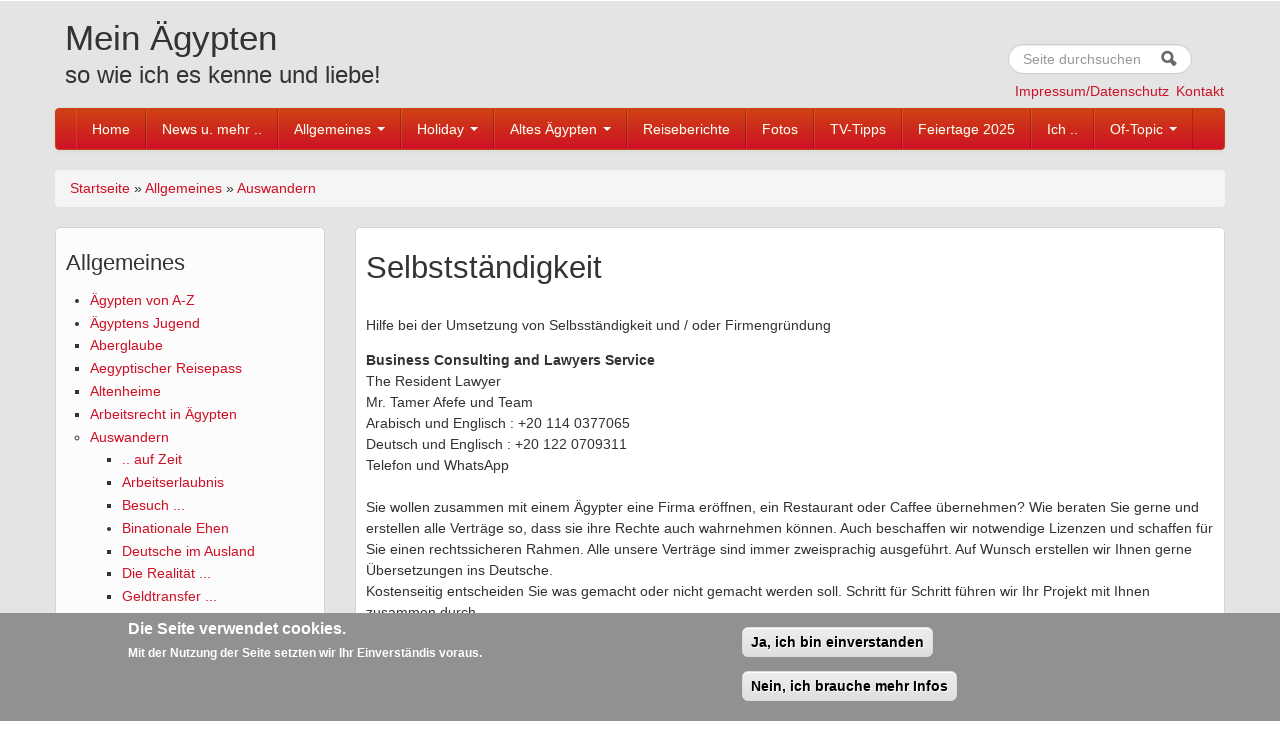

--- FILE ---
content_type: text/html; charset=utf-8
request_url: https://www.mein-aegypten.com/content/selbstst%C3%A4ndigkeit
body_size: 13116
content:
<!DOCTYPE html>
<!--[if lt IE 7]> <html class="ie6 ie" lang="de" dir="ltr"> <![endif]-->
<!--[if IE 7]>    <html class="ie7 ie" lang="de" dir="ltr"> <![endif]-->
<!--[if IE 8]>    <html class="ie8 ie" lang="de" dir="ltr"> <![endif]-->
<!--[if IE 9]>    <html class="ie9 ie" lang="de" dir="ltr"> <![endif]-->
<!--[if !IE]> --> <html lang="de" dir="ltr"> <!-- <![endif]-->
<head>
  <meta http-equiv="Content-Type" content="text/html; charset=utf-8" />
<meta name="Generator" content="Drupal 7 (http://drupal.org)" />
<link rel="canonical" href="/content/selbstst%C3%A4ndigkeit" />
<link rel="shortlink" href="/node/3170" />
<link rel="shortcut icon" href="https://www.mein-aegypten.com/sites/default/files/Mein%20%C3%84gypten.JPG" type="image/jpeg" />
  <!-- Set the viewport width to device width for mobile -->
  <meta name="viewport" content="width=device-width, initial-scale=1.0">
  <title>Selbstständigkeit | Mein Ägypten</title>
  <link type="text/css" rel="stylesheet" href="https://www.mein-aegypten.com/sites/default/files/css/css_xE-rWrJf-fncB6ztZfd2huxqgxu4WO-qwma6Xer30m4.css" media="all" />
<link type="text/css" rel="stylesheet" href="https://www.mein-aegypten.com/sites/default/files/css/css_fQttcNsjNUq1Lg8e0lQk3RXBCzUqb2K0Id7-iOUImXI.css" media="all" />
<link type="text/css" rel="stylesheet" href="https://www.mein-aegypten.com/sites/default/files/css/css_TmABw-Fd6baE_x-aYvzEVt-g9MwalcvWdVwI_nHC1ss.css" media="all" />
<style type="text/css" media="all">
<!--/*--><![CDATA[/*><!--*/
#sliding-popup.sliding-popup-bottom{background:#929191;}#sliding-popup .popup-content #popup-text h1,#sliding-popup .popup-content #popup-text h2,#sliding-popup .popup-content #popup-text h3,#sliding-popup .popup-content #popup-text p{color:#fff !important;}

/*]]>*/-->
</style>
<link type="text/css" rel="stylesheet" href="https://www.mein-aegypten.com/sites/default/files/css/css_0tim4lEGC6AOt7gKMHlO97eabjxg6ThHKtK_aWoaIvo.css" media="all" />
<link type="text/css" rel="stylesheet" href="https://www.mein-aegypten.com/sites/default/files/css/css_nTr55mbZYlMSsBXnLjRgu7jXCLkPIwg_iGLiIvrYokQ.css" media="print" />

<!--[if lte IE 8]>
<link type="text/css" rel="stylesheet" href="https://www.mein-aegypten.com/sites/default/files/css/css_Xwka8_bjulzhtCRVvp9OgI3kFWwyPMtDbP41Q8pOdiY.css" media="all" />
<![endif]-->
<link type="text/css" rel="stylesheet" href="https://www.mein-aegypten.com/sites/default/files/css/css_5X4_Iqsm046sli-L2DsqvSXSLsddCu2NxbztXyvTUEw.css" media="all" />
<link type="text/css" rel="stylesheet" href="https://www.mein-aegypten.com/sites/default/files/css_injector/css_injector_4.css?puc06i" media="all" />
<link type="text/css" rel="stylesheet" href="https://www.mein-aegypten.com/sites/default/files/css/css_gP1dV6xpN2jSm961m9sfu7zDhocOCo3ljc95UZGkW6g.css" media="all" />
  <script type="text/javascript" src="http://code.jquery.com/jquery-1.7.1.min.js"></script>
<script type="text/javascript">
<!--//--><![CDATA[//><!--
window.jQuery || document.write("<script src='/sites/all/modules/jquery_update/replace/jquery/1.7/jquery.min.js'>\x3C/script>")
//--><!]]>
</script>
<script type="text/javascript" src="https://www.mein-aegypten.com/sites/default/files/js/js_-aeVtk8ENzHaV-2XYgHj5aLqUpfoZdtj2rGbnwlQ_Cc.js"></script>
<script type="text/javascript" src="https://www.mein-aegypten.com/sites/default/files/js/js_H7q2xORKmR9AN8Qx5spKEIBp7R_wG2apAswJoCUZY7I.js"></script>
<script type="text/javascript">
<!--//--><![CDATA[//><!--
document.createElement( "picture" );
//--><!]]>
</script>
<script type="text/javascript" src="https://www.mein-aegypten.com/sites/default/files/js/js_GUcMPauGo_-vQ9hNDBx22kL-3OrQm_uisBpSFIPI_z0.js"></script>
<script type="text/javascript" src="https://www.mein-aegypten.com/sites/default/files/js/js__Jt6VT6fqRVOWGse-nfl5fRKKAY7xWFHN2DkSwWGBdc.js"></script>
<script type="text/javascript" src="https://www.mein-aegypten.com/sites/all/modules/lightbox2/js/lightbox.js?1769698674"></script>
<script type="text/javascript" src="https://www.mein-aegypten.com/sites/default/files/js/js_GMR80HIS2ZMFV7BUzKS_SPgHIWVFysAC_z3KmkFCOs4.js"></script>
<script type="text/javascript" src="https://www.mein-aegypten.com/sites/default/files/js/js_GZ7kuSy974uiJPScb40mDYbHesBUMH9qSlSmAalZfpw.js"></script>
<script type="text/javascript">
<!--//--><![CDATA[//><!--
jQuery.extend(Drupal.settings, {"basePath":"\/","pathPrefix":"","ajaxPageState":{"theme":"open_framework","theme_token":"BFo4gfmGAtXtb4CZpx5DeU-QMZBG6jaNwNJDhAXGHrk","js":{"sites\/all\/modules\/picture\/picturefill2\/picturefill.min.js":1,"sites\/all\/modules\/picture\/picture.min.js":1,"0":1,"sites\/all\/modules\/eu_cookie_compliance\/js\/eu_cookie_compliance.js":1,"http:\/\/code.jquery.com\/jquery-1.7.1.min.js":1,"1":1,"misc\/jquery.once.js":1,"misc\/drupal.js":1,"sites\/all\/modules\/jquery_update\/replace\/ui\/external\/jquery.cookie.js":1,"2":1,"sites\/all\/modules\/comment_notify\/comment_notify.js":1,"sites\/all\/modules\/extlink\/extlink.js":1,"sites\/all\/modules\/gardens_features\/js\/gardens_features.colorbox.js":1,"public:\/\/languages\/de_eo2LVhZvruZGK8WLmb0RzrxT9C5eQZ0o9LbLDyxMdR0.js":1,"sites\/all\/libraries\/colorbox\/jquery.colorbox-min.js":1,"sites\/all\/modules\/colorbox\/js\/colorbox.js":1,"sites\/all\/modules\/colorbox\/styles\/default\/colorbox_style.js":1,"sites\/all\/modules\/colorbox\/js\/colorbox_load.js":1,"sites\/all\/modules\/jcaption\/jcaption.js":1,"sites\/all\/modules\/lightbox2\/js\/lightbox.js":1,"sites\/all\/libraries\/superfish\/jquery.hoverIntent.minified.js":1,"sites\/all\/libraries\/superfish\/sfsmallscreen.js":1,"sites\/all\/libraries\/superfish\/supposition.js":1,"sites\/all\/libraries\/superfish\/superfish.js":1,"sites\/all\/libraries\/superfish\/supersubs.js":1,"sites\/all\/modules\/superfish\/superfish.js":1,"sites\/all\/modules\/gardens_features\/js\/gardens_features.js":1,"sites\/all\/themes\/open_framework-7.x-2.1\/packages\/bootstrap-2.3.1\/js\/bootstrap.min.js":1,"sites\/all\/themes\/open_framework-7.x-2.1\/js\/open_framework.js":1,"sites\/all\/themes\/open_framework-7.x-2.1\/js\/jquery.placeholder.min.js":1,"sites\/all\/themes\/open_framework-7.x-2.1\/js\/override.js":1},"css":{"modules\/system\/system.base.css":1,"modules\/system\/system.menus.css":1,"modules\/system\/system.messages.css":1,"modules\/system\/system.theme.css":1,"sites\/all\/modules\/comment_notify\/comment_notify.css":1,"modules\/comment\/comment.css":1,"sites\/all\/modules\/date\/date_api\/date.css":1,"sites\/all\/modules\/date\/date_popup\/themes\/datepicker.1.7.css":1,"modules\/field\/theme\/field.css":1,"modules\/node\/node.css":1,"sites\/all\/modules\/picture\/picture_wysiwyg.css":1,"modules\/search\/search.css":1,"modules\/user\/user.css":1,"sites\/all\/modules\/extlink\/extlink.css":1,"sites\/all\/modules\/views\/css\/views.css":1,"sites\/all\/modules\/colorbox\/styles\/default\/colorbox_style.css":1,"sites\/all\/modules\/ctools\/css\/ctools.css":1,"sites\/all\/modules\/lightbox2\/css\/lightbox_alt.css":1,"sites\/all\/modules\/oembed\/oembed.base.css":1,"sites\/all\/modules\/oembed\/oembed.theme.css":1,"sites\/all\/modules\/tagclouds\/tagclouds.css":1,"sites\/all\/modules\/taxonomy_access\/taxonomy_access.css":1,"sites\/all\/modules\/gardens_features\/gardens_features.css":1,"sites\/all\/modules\/gardens_features\/gardens_features.jquery.ui.theme.css":1,"sites\/all\/modules\/eu_cookie_compliance\/css\/eu_cookie_compliance.css":1,"sites\/all\/libraries\/superfish\/css\/superfish.css":1,"0":1,"sites\/all\/themes\/open_framework-7.x-2.1\/packages\/bootstrap-2.3.1\/css\/bootstrap.min.css":1,"sites\/all\/themes\/open_framework-7.x-2.1\/packages\/bootstrap-2.3.1\/css\/bootstrap-responsive.min.css":1,"sites\/all\/themes\/open_framework-7.x-2.1\/packages\/font-awesome-3.2.1\/css\/font-awesome.min.css":1,"sites\/all\/themes\/open_framework-7.x-2.1\/css\/open_framework.css":1,"sites\/all\/themes\/open_framework-7.x-2.1\/css\/open_framework_print.css":1,"sites\/all\/modules\/gardens_features\/css\/ie\/gardens_features.lte-ie-8.css":1,"public:\/\/css_injector\/css_injector_1.css":1,"public:\/\/css_injector\/css_injector_2.css":1,"public:\/\/css_injector\/css_injector_3.css":1,"public:\/\/css_injector\/css_injector_4.css":1,"public:\/\/css_injector\/css_injector_5.css":1,"public:\/\/css_injector\/css_injector_15.css":1,"public:\/\/css_injector\/css_injector_16.css":1,"public:\/\/css_injector\/css_injector_18.css":1,"public:\/\/css_injector\/css_injector_20.css":1,"public:\/\/css_injector\/css_injector_21.css":1,"public:\/\/css_injector\/css_injector_22.css":1,"public:\/\/css_injector\/css_injector_23.css":1,"public:\/\/css_injector\/css_injector_24.css":1,"public:\/\/css_injector\/css_injector_25.css":1}},"colorbox":{"opacity":"0.85","current":"{current} von {total}","previous":"\u00ab Zur\u00fcck","next":"Weiter \u00bb","close":"Schlie\u00dfen","maxWidth":"98%","maxHeight":"98%","fixed":true,"mobiledetect":true,"mobiledevicewidth":"480px"},"jcaption":{"jcaption_selectors":[".content .content img","galleria-images"],"jcaption_alt_title":"title","jcaption_requireText":1,"jcaption_copyStyle":1,"jcaption_removeStyle":1,"jcaption_removeClass":1,"jcaption_removeAlign":1,"jcaption_copyAlignmentToClass":0,"jcaption_copyFloatToClass":1,"jcaption_copyClassToClass":1,"jcaption_autoWidth":1,"jcaption_keepLink":0,"jcaption_styleMarkup":"","jcaption_animate":0,"jcaption_showDuration":"200","jcaption_hideDuration":"200"},"lightbox2":{"rtl":"0","file_path":"\/(\\w\\w\/)public:\/","default_image":"\/sites\/all\/modules\/lightbox2\/images\/brokenimage.jpg","border_size":10,"font_color":"000","box_color":"fff","top_position":"","overlay_opacity":"0.8","overlay_color":"000","disable_close_click":1,"resize_sequence":0,"resize_speed":400,"fade_in_speed":400,"slide_down_speed":600,"use_alt_layout":1,"disable_resize":0,"disable_zoom":0,"force_show_nav":0,"show_caption":1,"loop_items":1,"node_link_text":"View Image Details","node_link_target":0,"image_count":"Image !current of !total","video_count":"Video !current of !total","page_count":"Page !current of !total","lite_press_x_close":"\u003Ca href=\u0022#\u0022 onclick=\u0022hideLightbox(); return FALSE;\u0022\u003E\u003Ckbd\u003Ex\u003C\/kbd\u003E\u003C\/a\u003E zum Schlie\u00dfen dr\u00fccken","download_link_text":"","enable_login":false,"enable_contact":false,"keys_close":"c x 27","keys_previous":"p 37","keys_next":"n 39","keys_zoom":"z","keys_play_pause":"32","display_image_size":"original","image_node_sizes":"()","trigger_lightbox_classes":"","trigger_lightbox_group_classes":"","trigger_slideshow_classes":"","trigger_lightframe_classes":"","trigger_lightframe_group_classes":"","custom_class_handler":0,"custom_trigger_classes":"","disable_for_gallery_lists":true,"disable_for_acidfree_gallery_lists":true,"enable_acidfree_videos":true,"slideshow_interval":5000,"slideshow_automatic_start":true,"slideshow_automatic_exit":true,"show_play_pause":true,"pause_on_next_click":false,"pause_on_previous_click":true,"loop_slides":false,"iframe_width":600,"iframe_height":400,"iframe_border":1,"enable_video":0},"gardensFeatures":{"userIsAnonymous":true,"dialogUserEnabled":false},"gardens_hoverintent":{"enabled":0,"sensitivity":"2","interval":"200","timeout":"500"},"eu_cookie_compliance":{"popup_enabled":1,"popup_agreed_enabled":0,"popup_hide_agreed":0,"popup_clicking_confirmation":1,"popup_scrolling_confirmation":0,"popup_html_info":"\u003Cdiv\u003E\n  \u003Cdiv class =\u0022popup-content info\u0022\u003E\n    \u003Cdiv id=\u0022popup-text\u0022\u003E\n       \u003Ch2\u003EDie Seite verwendet cookies.\u003C\/h2\u003E\n\u003Cp\u003EMit der Nutzung der Seite setzten wir Ihr Einverst\u00e4ndis voraus.\u003C\/p\u003E\n     \u003C\/div\u003E\n    \u003Cdiv id=\u0022popup-buttons\u0022\u003E\n      \u003Cbutton type=\u0022button\u0022 class=\u0022agree-button\u0022\u003EJa, ich bin einverstanden\u003C\/button\u003E\n              \u003Cbutton type=\u0022button\u0022 class=\u0022find-more-button\u0022\u003ENein, ich brauche mehr Infos\u003C\/button\u003E\n          \u003C\/div\u003E\n  \u003C\/div\u003E\n\u003C\/div\u003E","use_mobile_message":false,"mobile_popup_html_info":"\u003Cdiv\u003E\n  \u003Cdiv class =\u0022popup-content info\u0022\u003E\n    \u003Cdiv id=\u0022popup-text\u0022\u003E\n            \u003C\/div\u003E\n    \u003Cdiv id=\u0022popup-buttons\u0022\u003E\n      \u003Cbutton type=\u0022button\u0022 class=\u0022agree-button\u0022\u003EJa, ich bin einverstanden\u003C\/button\u003E\n              \u003Cbutton type=\u0022button\u0022 class=\u0022find-more-button\u0022\u003ENein, ich brauche mehr Infos\u003C\/button\u003E\n          \u003C\/div\u003E\n  \u003C\/div\u003E\n\u003C\/div\u003E\n","mobile_breakpoint":"768","popup_html_agreed":"\u003Cdiv\u003E\n  \u003Cdiv class =\u0022popup-content agreed\u0022\u003E\n    \u003Cdiv id=\u0022popup-text\u0022\u003E\n       \u003Ch2\u003EThank you for accepting cookies\u003C\/h2\u003E\n\u003Cp\u003EYou can now hide this message or find out more about cookies.\u003C\/p\u003E\n     \u003C\/div\u003E\n    \u003Cdiv id=\u0022popup-buttons\u0022\u003E\n      \u003Cbutton type=\u0022button\u0022 class=\u0022hide-popup-button\u0022\u003EAusblenden\u003C\/button\u003E\n              \u003Cbutton type=\u0022button\u0022 class=\u0022find-more-button\u0022 \u003EWeitere Informationen\u003C\/button\u003E\n          \u003C\/div\u003E\n  \u003C\/div\u003E\n\u003C\/div\u003E","popup_use_bare_css":false,"popup_height":"auto","popup_width":"100%","popup_delay":1000,"popup_link":"\/content\/impressumdatenschutz","popup_link_new_window":1,"popup_position":null,"popup_language":"de","better_support_for_screen_readers":0,"reload_page":0,"domain":"","popup_eu_only_js":0,"cookie_lifetime":"100","disagree_do_not_show_popup":0},"extlink":{"extTarget":0,"extClass":"ext","extLabel":"(link is external)","extImgClass":0,"extSubdomains":1,"extExclude":"","extInclude":"","extCssExclude":"","extCssExplicit":"","extAlert":0,"extAlertText":"This link will take you to an external web site. We are not responsible for their content.","mailtoClass":"mailto","mailtoLabel":"(link sends e-mail)"},"superfish":{"4":{"id":"4","sf":{"animation":{"opacity":"show","height":"show"},"speed":"\u0027fast\u0027","autoArrows":true,"dropShadows":true,"disableHI":false},"plugins":{"smallscreen":{"mode":"window_width","addSelected":false,"menuClasses":false,"hyperlinkClasses":false,"title":"User menu"},"supposition":true,"bgiframe":false,"supersubs":{"minWidth":"12","maxWidth":"27","extraWidth":1}}}}});
//--><!]]>
</script>
  <!--[if IE 7]>
  <link rel="stylesheet" href="/sites/all/themes/open_framework-7.x-2.1/packages/font-awesome-3.2.1/css/font-awesome-ie7.min.css">
  <![endif]-->
  <!-- IE Fix for HTML5 Tags -->
  <!--[if lt IE 9]>
    <script src="/sites/all/themes/open_framework-7.x-2.1/js/html5shiv.js"></script>
  <![endif]-->
</head>

<body class="html not-front not-logged-in one-sidebar sidebar-first page-node page-node- page-node-3170 node-type-page photobg  bodybg  content-first   show-breadcrumb  borders roundedcorners"  style="background: url('https://www.mein-aegypten.com/sites/default/files/grau.JPG') repeat top left;" >
    <a href="#main" class="element-invisible element-focusable">Skip to content</a>
<a href="#main-nav" class="element-invisible element-focusable" data-target=".nav-collapse" data-toggle="collapse">Skip to navigation</a>
<!-- /#skipnav -->
<!-- /#admin-shortcuts -->
<div id="header" class="clearfix header" role="banner">
  <div class="container">
    <div class="row">
      <div class="header-section span8">
                <!-- /#logo -->
                <div id="name-and-slogan">
                    <div id="site-name" class="site-name"><a href="/" title="Startseite" rel="home">Mein Ägypten</a></div>
                              <div id="site-slogan" class="site-slogan">so wie ich es kenne und liebe!</div>
                  </div>
                        <!-- /#name-and-slogan -->
                <!-- /#header-content -->
      </div>
            <!-- /#site-login -->
    </div>
  </div>
</div>
<!-- /#header -->
<div id="main-menu" class="clearfix site-main-menu">
  <div class="container">
    <div class="navbar">
            <div class="navbar-inner">
                        <div id="nav-search" class="nav-search"> <div class="region region-search-box clearfix">
  <div id="block-search-form" class="clearfix block block-search">       <div class="content"> <form action="/content/selbstst%C3%A4ndigkeit" method="post" id="search-block-form" accept-charset="UTF-8"><div><div class="container-inline">
      <h2 class="element-invisible">Suchformular</h2>
    <div class="form-item form-type-textfield form-item-search-block-form">
  <label class="element-invisible" for="edit-search-block-form--2">Suche </label>
 <input title="Geben Sie die Begriffe ein, nach denen Sie suchen." class="input-medium search-query form-text" placeholder="Seite durchsuchen" type="text" id="edit-search-block-form--2" name="search_block_form" value="" size="15" maxlength="128" />
</div>
<div class="form-actions form-wrapper" id="edit-actions"><input class="btn-search form-submit" alt="Suche" type="image" id="edit-submit" name="submit" src="https://www.mein-aegypten.com/sites/all/themes/open_framework-7.x-2.1/images/searchbutton.png" /></div><input type="hidden" name="form_build_id" value="form-MpVZhcYDXHnQo_tUWm30hNU33BYpRNvYJZ-mJ5grxt4" />
<input type="hidden" name="form_id" value="search_block_form" />
</div>
</div></form> </div>
</div><div id="block-superfish-4" class="clearfix block block-superfish block-none">       <div class="content"> <ul id="superfish-4" class="menu sf-menu sf-user-menu sf-horizontal sf-style-none sf-total-items-2 sf-parent-items-0 sf-single-items-2"><li id="menu-2683-4" class="first odd sf-item-1 sf-depth-1 sf-no-children"><a href="/content/impressumdatenschutz" title="" class="sf-depth-1">Impressum/Datenschutz</a></li><li id="menu-2684-4" class="last even sf-item-2 sf-depth-1 sf-no-children"><a href="/contact" title="" class="sf-depth-1">Kontakt</a></li></ul> </div>
</div></div>
 <!-- /.region -->
 </div>
                        <button class="btn btn-navbar collapsed" data-toggle="collapse" data-target=".nav-collapse"> <span class="icon-bar"></span> <span class="icon-bar"></span> <span class="icon-bar"></span> </button>
                <div class="nav-collapse collapse">
          <nav id="main-nav" role="navigation">
                        <ul class="menu nav"><li class="first leaf level-1 menu-link-218"><a href="/" title="Herzlich willkommen auf meiner kleinen Ägypten Homepage - und viel Spaß beim Lesen. ">Home</a></li>
<li class="collapsed level-1 menu-link-723"><a href="/news" title="Neues auf dieser Seite und Nachrichten aus dem Land der ewigen Sonne">News u. mehr ..</a></li>
<li class="expanded active-trail level-1 menu-link-746 dropdown"><a href="/node/47" title="zu Land und Leuten" class="active-trail dropdown-toggle" data-toggle="dropdown" data-target="#">Allgemeines <span class="caret"></span></a><ul class="dropdown-menu"><li class="first collapsed level-2 menu-link-855"><a href="/content/allgemeine-infos-zu-land-und-leuten">Ägypten von A-Z</a></li>
<li class="collapsed level-2 menu-link-857"><a href="/content/generation-wartezustand">Ägyptens Jugend</a></li>
<li class="leaf level-2 menu-link-1717"><a href="/content/aberglaube">Aberglaube</a></li>
<li class="leaf level-2 menu-link-3136"><a href="/content/%C3%A4gyptischer-reisepass" title="Ägyptischer Reisepass">Aegyptischer Reisepass</a></li>
<li class="leaf level-2 menu-link-2817"><a href="/content/altenheime" title="in Ägypten">Altenheime</a></li>
<li class="leaf level-2 menu-link-3224"><a href="/content/arbeitsrecht-%C3%A4gypten">Arbeitsrecht in Ägypten</a></li>
<li class="expanded active-trail level-2 menu-link-760 dropdown-submenu"><a href="/node/61" class="active-trail active-trail dropdown-toggle" data-toggle="dropdown" data-target="#">Auswandern</a><ul class="dropdown-menu"><li class="first leaf level-3 menu-link-3100"><a href="/content/auswandern-auf-zeit" title="Auswandern">.. auf Zeit</a></li>
<li class="leaf level-3 menu-link-2289"><a href="/content/arbeitserlaubnis" title="work permits for Egyt">Arbeitserlaubnis</a></li>
<li class="leaf level-3 menu-link-779"><a href="/node/80" title="aus Ägypten">Besuch ...</a></li>
<li class="collapsed level-3 menu-link-769"><a href="/node/70" title="oder Freundschaften">Binationale Ehen</a></li>
<li class="leaf level-3 menu-link-2619"><a href="/content/deutsche-im-ausland">Deutsche im Ausland</a></li>
<li class="leaf level-3 menu-link-2618"><a href="/content/die-realit%C3%A4t-auswandern-ein-land-wo-andere-urlaub-machen" title="Auswandern in ein Land wo andere Urlaub machen">Die Realität ...</a></li>
<li class="leaf level-3 menu-link-2959"><a href="/content/geldtransfer-nach-%C3%A4gypten" title="nach Ägypten">Geldtransfer ...</a></li>
<li class="leaf level-3 menu-link-1892"><a href="/content/bek%C3%A4mpfung-von-gewalt-gegen-frauen-am-roten-meer">Gewalt gegen Frauen</a></li>
<li class="leaf level-3 menu-link-3020"><a href="/content/honorarkonsulate-am-roten-meer" title="am Roten Meer">Honorarkonsulate ...</a></li>
<li class="leaf level-3 menu-link-2358"><a href="/content/leitfaden-zur-ankunft-einer-neuen-kultur" title="Ankunft in einer neuen Kultur">Integration ...</a></li>
<li class="leaf level-3 menu-link-858"><a href="/content/kindergeldbezug-bei-auswanderung">Kindergeldbezug</a></li>
<li class="leaf level-3 menu-link-2033"><a href="/content/kinderg%C3%A4rten-hurghada" title="in Hurghada">Kindergärten</a></li>
<li class="leaf level-3 menu-link-2462"><a href="/content/deutschsprachige-kinderg%C3%A4rten-kairo-und-alexandria">Kindergärten in Kairo</a></li>
<li class="leaf level-3 menu-link-3009"><a href="/content/lebensbescheinigungen" title="für Residenten">Lebensbescheinigungen</a></li>
<li class="leaf level-3 menu-link-3145"><a href="/content/lebenshaltungskosten" title="mit wieviel muss man ungefähr rechnen">Lebenshaltungskosten</a></li>
<li class="leaf level-3 menu-link-2954"><a href="/content/mit-dem-eigenen-pkw-nach-%C3%A4gypten-auswandern" title="nach Ägypten auswandern">Mit dem eigenen PKW</a></li>
<li class="leaf level-3 menu-link-3017"><a href="/content/das-alte-mogamma-geb%C3%A4ude" title="Passamt - das alte Mogamma-Gebäude">Mogamma</a></li>
<li class="leaf level-3 menu-link-770"><a href="/node/71">Rente im Ausland</a></li>
<li class="leaf level-3 menu-link-3124"><a href="/content/residentvisa">Residentvisa</a></li>
<li class="leaf level-3 menu-link-2999"><a href="/content/sateliten-tv" title="Deutsche Sender in Ägypten">Sateliten TV</a></li>
<li class="leaf active-trail level-3 menu-link-3154"><a href="/content/selbstst%C3%A4ndigkeit" class="active-trail active-trail active">Selbstständigkeit</a></li>
<li class="leaf level-3 menu-link-2711"><a href="/content/staatsangeh%C3%B6rigkeit" title="wechseln">Staatsangehörigkeit</a></li>
<li class="last leaf level-3 menu-link-3215"><a href="/content/%C3%BCbersetzungen" title="anerkannte Übersetzerin">Übersetzer/in</a></li>
</ul></li>
<li class="collapsed level-2 menu-link-1726"><a href="/content/ber%C3%BChmte-%C3%A4gypter-%C3%BCber-die-landesgrenzen-hinaus" title="Ägypter/innen">Berühmte ...</a></li>
<li class="collapsed level-2 menu-link-868"><a href="/content/schulsystem-%C3%A4gypten">Bildungssystem</a></li>
<li class="leaf level-2 menu-link-1513"><a href="/content/demografie">Demografie</a></li>
<li class="collapsed level-2 menu-link-1246"><a href="/content/der-nil-die-lebensader-%C3%A4gyptens" title="die Lebensader Ägyptens">Der Nil</a></li>
<li class="leaf level-2 menu-link-2528"><a href="/content/deutsche-einrichtungen-kairo" title="Einrichtungen in Kairo">Deutsche ....</a></li>
<li class="collapsed level-2 menu-link-2710"><a href="/content/eisenbahn" title="Ägyptische Staatsbahn">Eisenbahn</a></li>
<li class="leaf level-2 menu-link-3223"><a href="/content/erbrecht-%C3%A4gypten">Erbrecht in Ägypten</a></li>
<li class="collapsed level-2 menu-link-2893"><a href="/content/familienpolitik-und-familienrecht-%C3%A4gypten" title="und Familienrecht in Ägypten">Familienpolitik ...</a></li>
<li class="collapsed level-2 menu-link-982"><a href="/content/feiertage-%C3%A4gypten">Feiertage</a></li>
<li class="collapsed level-2 menu-link-774"><a href="/node/75" title="in der arabischen Welt">Frauen</a></li>
<li class="collapsed level-2 menu-link-1742"><a href="/content/gesetze-wie-ist-die-rechliche-lage" title="Recht- und Unrecht - Rechtsanwälte">Gesetzte</a></li>
<li class="collapsed level-2 menu-link-767"><a href="/node/68">Gesundheitssystem</a></li>
<li class="leaf level-2 menu-link-781"><a href="/node/82" title="in Ägypten">Gewerkschaften</a></li>
<li class="collapsed level-2 menu-link-965"><a href="/content/kinderhilfsprojekt-die-kleine-pyramide-luxor" title="von Mensch zu Mensch">Hilfsprojekte</a></li>
<li class="leaf level-2 menu-link-1038"><a href="/content/homophobie-tabuthema-homosexualit%C3%A4t">Homosexualität</a></li>
<li class="leaf level-2 menu-link-1715"><a href="/content/job-und-praktikumsm%C3%B6glichkeiten">Job / Praktikum</a></li>
<li class="leaf level-2 menu-link-2398"><a href="/content/kontaktadessen">Kontaktadessen</a></li>
<li class="leaf level-2 menu-link-2766"><a href="/content/liebesleben-auf-%C3%A4gyptisch" title="auf Ägyptisch">Liebesleben ...</a></li>
<li class="collapsed level-2 menu-link-782"><a href="/node/83">Mindestlöhne</a></li>
<li class="leaf level-2 menu-link-959"><a href="/content/ober-und-unter%C3%A4gypten">Ober- u. Unterägypten</a></li>
<li class="collapsed level-2 menu-link-772"><a href="/node/73">Politik</a></li>
<li class="leaf level-2 menu-link-1756"><a href="/content/presseentwicklung-und-die-geschichte-der-al-ahram">Presse/Entwicklung</a></li>
<li class="leaf level-2 menu-link-2787"><a href="/content/%C3%A4gypter-und-die-p%C3%BCnktlichkeit">Pünktlichkeit</a></li>
<li class="collapsed level-2 menu-link-754"><a href="/node/55">Religionen</a></li>
<li class="leaf level-2 menu-link-1542"><a href="/content/das-lied-der-revolution">Sout el Horreya</a></li>
<li class="leaf level-2 menu-link-2357"><a href="/content/toshka-oder-auch-new-valley-projekt">Toshka Projekt</a></li>
<li class="leaf level-2 menu-link-2553"><a href="/content/verbraucherschutzbeh%C3%B6rde-%C3%A4gypten" title="Behörde in Ägypten">Verbraucherschutz</a></li>
<li class="leaf level-2 menu-link-2450"><a href="/content/visafreie-l%C3%A4nder-f%C3%BCr-%C3%A4gypter" title="für Ägypter">Visafreie Länder</a></li>
<li class="collapsed level-2 menu-link-2801"><a href="/content/wirtschaft" title="und Wachstum">Wirtschaft</a></li>
<li class="last leaf level-2 menu-link-1526"><a href="/content/zabaleen-zabbalin-die-m%C3%BCllsammler-von-kairo">Zabaleen</a></li>
</ul></li>
<li class="expanded level-1 menu-link-827 dropdown"><a href="/content/urlaub-machen-im-land-der-1001-m%C3%B6glichkeiten" title="Urlaubstipps, Hinweise, Ratschläge usw." class="dropdown-toggle" data-toggle="dropdown" data-target="#">Holiday <span class="caret"></span></a><ul class="dropdown-menu"><li class="first collapsed level-2 menu-link-1048"><a href="/content/reisehinweise" title="Aktuelle Sicherheitshinweise">Auswärtiges Amt</a></li>
<li class="leaf level-2 menu-link-783"><a href="/node/84" title="Was darf man - was sollte man lieber lassen">Ägyptenknigge</a></li>
<li class="collapsed level-2 menu-link-812"><a href="/content/alleinreisende-frauen" title="mafisch mushkella = kein Problem">Alleinreisende Frauen</a></li>
<li class="collapsed level-2 menu-link-843"><a href="/content/ein-zu-hause-auf-zeit" title="Ohne Reiseveranstalter - Individuell Urlaub machen">Apartments / Ferienwohnungen</a></li>
<li class="collapsed level-2 menu-link-842"><a href="/content/individuelle-ausflugsanbieter-vor-ort">Ausflugsanbieter</a></li>
<li class="collapsed level-2 menu-link-1691"><a href="/content/ausflugstipps-f%C3%BCr-ganz-%C3%A4gypten" title="für ganz Ägypten">Ausflugstipp`s</a></li>
<li class="collapsed level-2 menu-link-756"><a href="/node/57" title="in Ägypten">Autofahren</a></li>
<li class="collapsed level-2 menu-link-1251"><a href="/content/die-urlaubsliebe-%C3%A4gypten-mal-von-der-unsch%C3%B6nen-seite-betrachtet" title="Das Geschäft mit der Liebe">Bezness</a></li>
<li class="leaf level-2 menu-link-2830"><a href="/content/neues-unter-buch-tipps-urlaubslek%C3%BCre-lesen-schm%C3%B6ckern-informieren" title="Romane, Kinderbücher, Reiseführer und mehr">Buch-Tipp`s</a></li>
<li class="collapsed level-2 menu-link-856"><a href="/content/deutsche-botschaft-%C3%A4gypten">Deutsche Botschaft</a></li>
<li class="leaf level-2 menu-link-2560"><a href="/content/direktflug-oder-nonstop" title="wo ist der Unterschied">Direktflug oder NonStop</a></li>
<li class="leaf level-2 menu-link-2842"><a href="/content/ein-deutsches-konsulat-f%C3%BCr-hurghada" title="Konsulat für Hurghada?">Ein Deutsches ..</a></li>
<li class="collapsed level-2 menu-link-861"><a href="/content/einreise-%C3%A4gypten-visum-ja-oder-nein" title="für Deutsche Touristen">Einreise / Visum</a></li>
<li class="collapsed level-2 menu-link-3064"><a href="/content/eintrittspreise-f%C3%BCr-museen-tempel-und-vieles-andere" title="für Museen, Tempel und vieles andere">Eintrittspreise ...</a></li>
<li class="collapsed level-2 menu-link-766"><a href="/node/67">Entfernungstabelle</a></li>
<li class="collapsed level-2 menu-link-3074"><a href="/content/flugh%C3%A4fen-0" title="in Ägypten">Flughäfen</a></li>
<li class="leaf level-2 menu-link-2370"><a href="/content/entwicklung-meiner-flugpreise-nach-%C3%A4gypten" title="eine kleine Statistik">Flugpreise</a></li>
<li class="collapsed level-2 menu-link-750"><a href="/node/51">Geld / Währung</a></li>
<li class="collapsed level-2 menu-link-768"><a href="/node/69" title="Krankenhäuser, Ärzte, Medikamentenpreise">Gesundheit</a></li>
<li class="leaf level-2 menu-link-2700"><a href="/content/gr%C3%A4ber-im-tal-der-k%C3%B6nige">Gräber im Tal der Könige</a></li>
<li class="collapsed level-2 menu-link-2325"><a href="/content/gut-zu-wissen">Gut zu Wissen</a></li>
<li class="leaf level-2 menu-link-3210"><a href="/content/historische-pal%C3%A4ste-%C3%A4gypten">Historische Paläste</a></li>
<li class="leaf level-2 menu-link-1896"><a href="/content/hotelhistorie" title="am Roten Meer - Neueröffnungen und mehr">Hotelhistorie</a></li>
<li class="collapsed level-2 menu-link-1117"><a href="/content/besondere-hotels-und-nette-hostels">Hotels und Hostels</a></li>
<li class="expanded level-2 menu-link-645 dropdown-submenu"><a href="/node/5" title="andere Reiseziele und Regionen. Wo gibt es - was zu sehen ....." class="dropdown-toggle" data-toggle="dropdown" data-target="#">Hurghada und ....</a><ul class="dropdown-menu"><li class="first leaf level-3 menu-link-2353"><a href="/content/ain-sukhna">Ain el Sukhna</a></li>
<li class="collapsed level-3 menu-link-728"><a href="/node/28">Alexandria</a></li>
<li class="collapsed level-3 menu-link-957"><a href="/content/assuan-das-tor-zu-nubien">Assuan</a></li>
<li class="leaf level-3 menu-link-1424"><a href="/content/berenice-berenike">Berenice - Berenike</a></li>
<li class="collapsed level-3 menu-link-923"><a href="/content/edfu-horus-tempel" title="Südliches Oberägypten">Edfu</a></li>
<li class="collapsed level-3 menu-link-722"><a href="/node/23">El Gouna</a></li>
<li class="collapsed level-3 menu-link-2386"><a href="/content/el-miny%C4%81">El Minyā</a></li>
<li class="leaf level-3 menu-link-3159"><a href="/content/el-quseir-eine-perle-am-roten-meer" title="ein Perle am Roten Meer">El Quseir - ...</a></li>
<li class="leaf level-3 menu-link-2812"><a href="/content/esna">Esna</a></li>
<li class="collapsed level-3 menu-link-953"><a href="/content/die-geschichte-von-hurghada" title="die Geschichte Stadt">Hurghada</a></li>
<li class="leaf level-3 menu-link-1772"><a href="/content/ismailija">Ismailija</a></li>
<li class="collapsed level-3 menu-link-954"><a href="/content/kairo">Kairo</a></li>
<li class="collapsed level-3 menu-link-955"><a href="/content/luxor" title="in Oberägypten">Luxor</a></li>
<li class="leaf level-3 menu-link-1773"><a href="/content/makadi-bay">Makadi Bay</a></li>
<li class="leaf level-3 menu-link-1774"><a href="/content/mansoura">Mansoura</a></li>
<li class="collapsed level-3 menu-link-956"><a href="/content/marsa-alam">Marsa Alam</a></li>
<li class="collapsed level-3 menu-link-3059"><a href="/content/marsa-matruh-am-mittelmeer" title="am Mittelmeer">Marsa Matruh</a></li>
<li class="leaf level-3 menu-link-732"><a href="/node/31">Port Ghalib</a></li>
<li class="leaf level-3 menu-link-3003"><a href="/content/ras-el-bar" title="am Mittelmeer">Ras el Bar</a></li>
<li class="leaf level-3 menu-link-1900"><a href="/content/safaga-bur-safajah">Safaga</a></li>
<li class="collapsed level-3 menu-link-1752"><a href="/content/sahl-hasheesh">Sahl Hasheesh</a></li>
<li class="collapsed level-3 menu-link-784"><a href="/node/85">Sinai</a></li>
<li class="collapsed level-3 menu-link-893"><a href="/content/soma-bay">Soma Bay</a></li>
<li class="last leaf level-3 menu-link-1771"><a href="/content/souhag">Souhag</a></li>
</ul></li>
<li class="leaf level-2 menu-link-1039"><a href="/content/klima">Klima</a></li>
<li class="collapsed level-2 menu-link-753"><a href="/node/54">Kulinarisches</a></li>
<li class="leaf level-2 menu-link-2709"><a href="/content/langzeiturlaub" title="oder Aufenthalt in Ägypten, Linenflug">Langzeiturlaub</a></li>
<li class="collapsed level-2 menu-link-2741"><a href="/content/mobilit%C3%A4t" title="in Ägypten">Mobilität</a></li>
<li class="leaf level-2 menu-link-1713"><a href="/content/mit-dem-motorrad-nach-%C3%A4gypten" title="und Motorradvermietung">Motorrad</a></li>
<li class="collapsed level-2 menu-link-734"><a href="/node/35" title="und Paläste">Museen</a></li>
<li class="collapsed level-2 menu-link-1711"><a href="/content/nationalparks-und-naturschutzgebiete" title="und Schutzgebiete">Nationalparks</a></li>
<li class="collapsed level-2 menu-link-1737"><a href="/content/nilkreuzfahrten">Nilkreuzfahrten</a></li>
<li class="leaf level-2 menu-link-2938"><a href="/content/notruf-nummern-%C3%A4gypten" title="Nummern in Ägypten">Notruf</a></li>
<li class="collapsed level-2 menu-link-1897"><a href="/content/public-beach-%C3%B6ffentliche-str%C3%A4nde-und-um-hurghada" title="Public Beach + Day Use - in und um Hurghada">Oeffentliche Strände</a></li>
<li class="collapsed level-2 menu-link-867"><a href="/content/postversand" title="nach Ägypten">Postversand</a></li>
<li class="leaf level-2 menu-link-2852"><a href="/content/rechtsanw%C3%A4lte" title="in El Gouna, Hurghada, Kairo, Luxor ....">Rechtsanwälte</a></li>
<li class="collapsed level-2 menu-link-2772"><a href="/content/regen-%C3%A4gypten">Regen in Ägypten</a></li>
<li class="leaf level-2 menu-link-2446"><a href="/content/neu-%C3%A4gypten-das-niltal-von-kairo-bis-abu-simbel" title="ägypten das niltal - von kairo bis abu simbel">Reiseführer</a></li>
<li class="collapsed level-2 menu-link-887"><a href="/content/das-rote-meer">Rotes Meer</a></li>
<li class="collapsed level-2 menu-link-1735"><a href="/content/shopping-0" title="im allgemeinen">Shopping</a></li>
<li class="leaf level-2 menu-link-2680"><a href="/content/allgemeine-sicherheit-gibt-es-die-%C3%BCberhaupt" title="gibt es die überhaupt?">Sicherheit ...</a></li>
<li class="collapsed level-2 menu-link-1514"><a href="/content/sommer-und-winterzeit">Sommer- und Winterzeit</a></li>
<li class="leaf level-2 menu-link-3090"><a href="/content/sound-light-shows">Sound &amp; Light - Shows</a></li>
<li class="leaf level-2 menu-link-2961"><a href="/content/mit-1001-begriffen-durch-den-%C3%A4gypten-urlaub" title="von A-Z mit 1001 Begriffen durch den Ägypten.Urlaub">Sprachführer</a></li>
<li class="collapsed level-2 menu-link-987"><a href="/content/hallo-taxi">Taxifahren</a></li>
<li class="leaf level-2 menu-link-3165"><a href="/content/netzabdeckung-%C3%A4gypten" title="Netzabdeckung in Ägypten">Telefon und Internet</a></li>
<li class="leaf level-2 menu-link-1882"><a href="/content/blue-moon-animal" title="Blue Moon Animal in Hurghada">Tierschutz</a></li>
<li class="leaf level-2 menu-link-2984"><a href="/content/touristenpolizei-und-mehr" title="und mehr">Touristenpolizei ..</a></li>
<li class="collapsed level-2 menu-link-1049"><a href="/content/wassersport">WasserSport</a></li>
<li class="leaf level-2 menu-link-2629"><a href="/content/windverh%C3%A4ltnisse">Windverhältnisse</a></li>
<li class="leaf level-2 menu-link-2915"><a href="/content/zahlen">Zahlen</a></li>
<li class="collapsed level-2 menu-link-1714"><a href="/content/zigarettenpreise-%C3%A4gypten">Zigarettenpreise</a></li>
<li class="collapsed level-2 menu-link-2841"><a href="/content/zoll-und-einfuhrbedingungen-%C3%A4gypten" title="Einfuhrbedingungen in Ägypten">Zoll und ..</a></li>
<li class="last leaf level-2 menu-link-2653"><a href="/content/zweiradvermietung" title="Roller, Mopets usw.">Zweiradvermietung</a></li>
</ul></li>
<li class="expanded level-1 menu-link-905 dropdown"><a href="/content/land-der-pyramiden-und-tempel" title="... Tempel und Pyramiden" class="dropdown-toggle" data-toggle="dropdown" data-target="#">Altes Ägypten <span class="caret"></span></a><ul class="dropdown-menu"><li class="first leaf level-2 menu-link-2781"><a href="/content/bisher-unbekannte-sch%C3%A4tze-aus-dem-grab-von-tutanchamun" title="Bisher unbekannte Schätze aus dem Grab von Tutanchamun">.. unbekannte Schätze ..</a></li>
<li class="leaf level-2 menu-link-1716"><a href="/content/anno-dazumal">Anno dazumal</a></li>
<li class="leaf level-2 menu-link-2927"><a href="/content/arch%C3%A4ologische-sensation-ramses-statuen-%C3%A4gypten-pr%C3%A4sentiert" title="Ramses-Statuen in Ägypten präsentiert">Archäologische Sensation</a></li>
<li class="leaf level-2 menu-link-2986"><a href="/content/arch%C3%A4ologisches-puzzelspiel-die-geschichte-des-grabes-von-anch-hor" title="Die Geschichte des Grabes von Anch-Hor">Archäologisches Puzzelspiel ...</a></li>
<li class="leaf level-2 menu-link-3168"><a href="/content/%C3%A4gypten-nimmt-restaurierung-der-gr%C3%A4ber-von-beni-hasan-wieder-auf" title="Restaurierung der Gäber">Beni Hassan</a></li>
<li class="leaf level-2 menu-link-2523"><a href="/content/dayr-umm-dahays" title="Abu Sha`r">Dayr Umm Dahays</a></li>
<li class="leaf level-2 menu-link-3098"><a href="/content/der-gr%C3%A4berberg-von-assiut" title="von Assiut ...">Der Gräberberg ...</a></li>
<li class="collapsed level-2 menu-link-1240"><a href="/content/die-pharaonen">Die Pharaonen</a></li>
<li class="leaf level-2 menu-link-2720"><a href="/content/friedhof-der-kindersklaven" title="der Kindersklaven">Friedhof ..</a></li>
<li class="leaf level-2 menu-link-2052"><a href="/content/g%C3%B6tter">Götter</a></li>
<li class="collapsed level-2 menu-link-1241"><a href="/content/hieroglyphen">Hieroglyphen</a></li>
<li class="collapsed level-2 menu-link-1041"><a href="/content/das-leben-im-alten-%C3%A4gypten">Leben im Alten Ägypten</a></li>
<li class="collapsed level-2 menu-link-2273"><a href="/content/mastaba">Mastaba</a></li>
<li class="collapsed level-2 menu-link-907"><a href="/content/pyramiden-und-nekropolen">Pyramiden</a></li>
<li class="leaf level-2 menu-link-2918"><a href="/content/schwangerschaftstest-aus-dem-alten-%C3%A4gypten" title="aus dem alten Ägypten">Schwangerschaftstest</a></li>
<li class="leaf level-2 menu-link-3216"><a href="/content/sensationsfund-assiut-grabkammer-der-alt%C3%A4gyptischen-priesterin-idy-entdeckt" title="Grabkammer der altägyptischen Priesterin Idy entdeckt">Sensationsfund in Assiut: ..</a></li>
<li class="collapsed level-2 menu-link-906"><a href="/content/tempel-nekropolen" title="und Nekropolen">Tempel</a></li>
<li class="leaf level-2 menu-link-3209"><a href="/content/altes-%C3%A4gypten-r%C3%A4tsel-um-die-mumifizierten-paviane-gel%C3%B6st" title="Rätsel um die mumifizierten Paviane gelöst">mumifizierten Paviane</a></li>
<li class="last leaf level-2 menu-link-3158"><a href="/content/%C3%A4gyptisches-schiffswrack-gibt-altgriechischem-historiker-herodot-recht" title="gibt altgriechischem Historiker Herodot recht">Ägyptisches Schiffswrack</a></li>
</ul></li>
<li class="collapsed level-1 menu-link-631"><a href="/node/3" title="und Geschichten ... aus Ägypten">Reiseberichte</a></li>
<li class="leaf level-1 menu-link-344"><a href="/galleries" title="Fotos, Videos ..">Fotos</a></li>
<li class="leaf level-1 menu-link-1885"><a href="/content/reise-reportagen-dokumentationen-und-filme-nicht-nur-%C3%BCber-%C3%A4gypten" title="und Mediathek - über Ägypten und mehr">TV-Tipps</a></li>
<li class="leaf level-1 menu-link-2818"><a href="/content/feiertage-%C3%A4gypten-2025">Feiertage 2025</a></li>
<li class="collapsed level-1 menu-link-339"><a href="/node/1">Ich ..</a></li>
<li class="last expanded level-1 menu-link-1710 dropdown"><a href="/content/topic" title="Kurioses, Unterhaltsames, Witziges  ...." class="dropdown-toggle" data-toggle="dropdown" data-target="#">Of-Topic <span class="caret"></span></a><ul class="dropdown-menu"><li class="first leaf level-2 menu-link-1697"><a href="/content/spr%C3%BCche-sprichworte-und-weisheiten" title="und Weisheiten">Sprichworte</a></li>
<li class="leaf level-2 menu-link-3116"><a href="/content/topic-urlaub-im-harz" title="- für Biker, Fahradfahrer, Wanderer und Naturliebhaber ....">Urlaub im Harz</a></li>
<li class="last collapsed level-2 menu-link-2122"><a href="/content/ortswechsel" title="die Insel im Wind">Ortswechsel nach Mallorca</a></li>
</ul></li>
</ul> 
            <!-- /#primary-menu -->
                                  </nav>
        </div>
                              </div>
          </div>
  </div>
</div>
<!-- /#main-menu -->
<div id="main" class="clearfix main" role="main">
  <div class="container">
        <div id="breadcrumb"><h2 class="element-invisible">Sie sind hier</h2><div class="breadcrumb"><a href="/">Startseite</a> » <a href="/node/47" title="zu Land und Leuten" class="active-trail">Allgemeines</a> » <a href="/node/61" class="active-trail active-trail">Auswandern</a></div></div>
                <div id="main-content" class="row main-content">
            <div id="sidebar-first" class="sidebar span3 site-sidebar-first">
        <div class="row-fluid"><div class="region region-sidebar-first clearfix">
  <div id="block-menu-block-1" class="clearfix block block-menu-block">     <h2>Allgemeines</h2>
      <div class="content"> <div class="menu-block-wrapper menu-block-1 menu-name-main-menu parent-mlid-0 menu-level-2">
  <ul class="menu nav"><li class="first collapsed menu-mlid-855 level-2 menu-link-855"><a href="/content/allgemeine-infos-zu-land-und-leuten">Ägypten von A-Z</a></li>
<li class="collapsed menu-mlid-857 level-2 menu-link-857"><a href="/content/generation-wartezustand">Ägyptens Jugend</a></li>
<li class="leaf menu-mlid-1717 level-2 menu-link-1717"><a href="/content/aberglaube">Aberglaube</a></li>
<li class="leaf menu-mlid-3136 level-2 menu-link-3136"><a href="/content/%C3%A4gyptischer-reisepass" title="Ägyptischer Reisepass">Aegyptischer Reisepass</a></li>
<li class="leaf menu-mlid-2817 level-2 menu-link-2817"><a href="/content/altenheime" title="in Ägypten">Altenheime</a></li>
<li class="leaf menu-mlid-3224 level-2 menu-link-3224"><a href="/content/arbeitsrecht-%C3%A4gypten">Arbeitsrecht in Ägypten</a></li>
<li class="expanded active-trail menu-mlid-760 level-2 menu-link-760 dropdown-submenu"><a href="/node/61" class="active-trail dropdown-toggle" data-toggle="dropdown" data-target="#">Auswandern</a><ul class="dropdown-menu"><li class="first leaf menu-mlid-3100 level-3 menu-link-3100"><a href="/content/auswandern-auf-zeit" title="Auswandern">.. auf Zeit</a></li>
<li class="leaf menu-mlid-2289 level-3 menu-link-2289"><a href="/content/arbeitserlaubnis" title="work permits for Egyt">Arbeitserlaubnis</a></li>
<li class="leaf menu-mlid-779 level-3 menu-link-779"><a href="/node/80" title="aus Ägypten">Besuch ...</a></li>
<li class="collapsed menu-mlid-769 level-3 menu-link-769"><a href="/node/70" title="oder Freundschaften">Binationale Ehen</a></li>
<li class="leaf menu-mlid-2619 level-3 menu-link-2619"><a href="/content/deutsche-im-ausland">Deutsche im Ausland</a></li>
<li class="leaf menu-mlid-2618 level-3 menu-link-2618"><a href="/content/die-realit%C3%A4t-auswandern-ein-land-wo-andere-urlaub-machen" title="Auswandern in ein Land wo andere Urlaub machen">Die Realität ...</a></li>
<li class="leaf menu-mlid-2959 level-3 menu-link-2959"><a href="/content/geldtransfer-nach-%C3%A4gypten" title="nach Ägypten">Geldtransfer ...</a></li>
<li class="leaf menu-mlid-1892 level-3 menu-link-1892"><a href="/content/bek%C3%A4mpfung-von-gewalt-gegen-frauen-am-roten-meer">Gewalt gegen Frauen</a></li>
<li class="leaf menu-mlid-3020 level-3 menu-link-3020"><a href="/content/honorarkonsulate-am-roten-meer" title="am Roten Meer">Honorarkonsulate ...</a></li>
<li class="leaf menu-mlid-2358 level-3 menu-link-2358"><a href="/content/leitfaden-zur-ankunft-einer-neuen-kultur" title="Ankunft in einer neuen Kultur">Integration ...</a></li>
<li class="leaf menu-mlid-858 level-3 menu-link-858"><a href="/content/kindergeldbezug-bei-auswanderung">Kindergeldbezug</a></li>
<li class="leaf menu-mlid-2033 level-3 menu-link-2033"><a href="/content/kinderg%C3%A4rten-hurghada" title="in Hurghada">Kindergärten</a></li>
<li class="leaf menu-mlid-2462 level-3 menu-link-2462"><a href="/content/deutschsprachige-kinderg%C3%A4rten-kairo-und-alexandria">Kindergärten in Kairo</a></li>
<li class="leaf menu-mlid-3009 level-3 menu-link-3009"><a href="/content/lebensbescheinigungen" title="für Residenten">Lebensbescheinigungen</a></li>
<li class="leaf menu-mlid-3145 level-3 menu-link-3145"><a href="/content/lebenshaltungskosten" title="mit wieviel muss man ungefähr rechnen">Lebenshaltungskosten</a></li>
<li class="leaf menu-mlid-2954 level-3 menu-link-2954"><a href="/content/mit-dem-eigenen-pkw-nach-%C3%A4gypten-auswandern" title="nach Ägypten auswandern">Mit dem eigenen PKW</a></li>
<li class="leaf menu-mlid-3017 level-3 menu-link-3017"><a href="/content/das-alte-mogamma-geb%C3%A4ude" title="Passamt - das alte Mogamma-Gebäude">Mogamma</a></li>
<li class="leaf menu-mlid-770 level-3 menu-link-770"><a href="/node/71">Rente im Ausland</a></li>
<li class="leaf menu-mlid-3124 level-3 menu-link-3124"><a href="/content/residentvisa">Residentvisa</a></li>
<li class="leaf menu-mlid-2999 level-3 menu-link-2999"><a href="/content/sateliten-tv" title="Deutsche Sender in Ägypten">Sateliten TV</a></li>
<li class="leaf active-trail active menu-mlid-3154 level-3 menu-link-3154"><a href="/content/selbstst%C3%A4ndigkeit" class="active-trail active">Selbstständigkeit</a></li>
<li class="leaf menu-mlid-2711 level-3 menu-link-2711"><a href="/content/staatsangeh%C3%B6rigkeit" title="wechseln">Staatsangehörigkeit</a></li>
<li class="last leaf menu-mlid-3215 level-3 menu-link-3215"><a href="/content/%C3%BCbersetzungen" title="anerkannte Übersetzerin">Übersetzer/in</a></li>
</ul></li>
<li class="collapsed menu-mlid-1726 level-2 menu-link-1726"><a href="/content/ber%C3%BChmte-%C3%A4gypter-%C3%BCber-die-landesgrenzen-hinaus" title="Ägypter/innen">Berühmte ...</a></li>
<li class="collapsed menu-mlid-868 level-2 menu-link-868"><a href="/content/schulsystem-%C3%A4gypten">Bildungssystem</a></li>
<li class="leaf menu-mlid-1513 level-2 menu-link-1513"><a href="/content/demografie">Demografie</a></li>
<li class="collapsed menu-mlid-1246 level-2 menu-link-1246"><a href="/content/der-nil-die-lebensader-%C3%A4gyptens" title="die Lebensader Ägyptens">Der Nil</a></li>
<li class="leaf menu-mlid-2528 level-2 menu-link-2528"><a href="/content/deutsche-einrichtungen-kairo" title="Einrichtungen in Kairo">Deutsche ....</a></li>
<li class="collapsed menu-mlid-2710 level-2 menu-link-2710"><a href="/content/eisenbahn" title="Ägyptische Staatsbahn">Eisenbahn</a></li>
<li class="leaf menu-mlid-3223 level-2 menu-link-3223"><a href="/content/erbrecht-%C3%A4gypten">Erbrecht in Ägypten</a></li>
<li class="collapsed menu-mlid-2893 level-2 menu-link-2893"><a href="/content/familienpolitik-und-familienrecht-%C3%A4gypten" title="und Familienrecht in Ägypten">Familienpolitik ...</a></li>
<li class="collapsed menu-mlid-982 level-2 menu-link-982"><a href="/content/feiertage-%C3%A4gypten">Feiertage</a></li>
<li class="collapsed menu-mlid-774 level-2 menu-link-774"><a href="/node/75" title="in der arabischen Welt">Frauen</a></li>
<li class="collapsed menu-mlid-1742 level-2 menu-link-1742"><a href="/content/gesetze-wie-ist-die-rechliche-lage" title="Recht- und Unrecht - Rechtsanwälte">Gesetzte</a></li>
<li class="collapsed menu-mlid-767 level-2 menu-link-767"><a href="/node/68">Gesundheitssystem</a></li>
<li class="leaf menu-mlid-781 level-2 menu-link-781"><a href="/node/82" title="in Ägypten">Gewerkschaften</a></li>
<li class="collapsed menu-mlid-965 level-2 menu-link-965"><a href="/content/kinderhilfsprojekt-die-kleine-pyramide-luxor" title="von Mensch zu Mensch">Hilfsprojekte</a></li>
<li class="leaf menu-mlid-1038 level-2 menu-link-1038"><a href="/content/homophobie-tabuthema-homosexualit%C3%A4t">Homosexualität</a></li>
<li class="leaf menu-mlid-1715 level-2 menu-link-1715"><a href="/content/job-und-praktikumsm%C3%B6glichkeiten">Job / Praktikum</a></li>
<li class="leaf menu-mlid-2398 level-2 menu-link-2398"><a href="/content/kontaktadessen">Kontaktadessen</a></li>
<li class="leaf menu-mlid-2766 level-2 menu-link-2766"><a href="/content/liebesleben-auf-%C3%A4gyptisch" title="auf Ägyptisch">Liebesleben ...</a></li>
<li class="collapsed menu-mlid-782 level-2 menu-link-782"><a href="/node/83">Mindestlöhne</a></li>
<li class="leaf menu-mlid-959 level-2 menu-link-959"><a href="/content/ober-und-unter%C3%A4gypten">Ober- u. Unterägypten</a></li>
<li class="collapsed menu-mlid-772 level-2 menu-link-772"><a href="/node/73">Politik</a></li>
<li class="leaf menu-mlid-1756 level-2 menu-link-1756"><a href="/content/presseentwicklung-und-die-geschichte-der-al-ahram">Presse/Entwicklung</a></li>
<li class="leaf menu-mlid-2787 level-2 menu-link-2787"><a href="/content/%C3%A4gypter-und-die-p%C3%BCnktlichkeit">Pünktlichkeit</a></li>
<li class="collapsed menu-mlid-754 level-2 menu-link-754"><a href="/node/55">Religionen</a></li>
<li class="leaf menu-mlid-1542 level-2 menu-link-1542"><a href="/content/das-lied-der-revolution">Sout el Horreya</a></li>
<li class="leaf menu-mlid-2357 level-2 menu-link-2357"><a href="/content/toshka-oder-auch-new-valley-projekt">Toshka Projekt</a></li>
<li class="leaf menu-mlid-2553 level-2 menu-link-2553"><a href="/content/verbraucherschutzbeh%C3%B6rde-%C3%A4gypten" title="Behörde in Ägypten">Verbraucherschutz</a></li>
<li class="leaf menu-mlid-2450 level-2 menu-link-2450"><a href="/content/visafreie-l%C3%A4nder-f%C3%BCr-%C3%A4gypter" title="für Ägypter">Visafreie Länder</a></li>
<li class="collapsed menu-mlid-2801 level-2 menu-link-2801"><a href="/content/wirtschaft" title="und Wachstum">Wirtschaft</a></li>
<li class="last leaf menu-mlid-1526 level-2 menu-link-1526"><a href="/content/zabaleen-zabbalin-die-m%C3%BCllsammler-von-kairo">Zabaleen</a></li>
</ul></div>
 </div>
</div>
</div>
 <!-- /.region -->
</div>
      </div>
      <!-- /#sidebar-first -->
            <div id="content" class="mc-content span9">
        <div id="content-wrapper" class="content-wrapper">
          <div id="content-head" class="row-fluid content-head">
                                                <h1 class="title" id="page-title"> Selbstständigkeit </h1>
                                                                                  </div>
                                        <div id="content-body" class="row-fluid content-body"> <div class="region region-content clearfix">
  <div id="block-system-main" class="clearfix block block-system">       <div class="content"> <article id="node-3170" class="node node-page clearfix">          <div class="content">
    <div class="field field-name-body field-type-text-with-summary field-label-hidden"><div class="field-items"><div class="field-item even"> <p>Hilfe bei der Umsetzung von Selbsständigkeit und / oder Firmengründung</p>
<div class="cxmmr5t8 oygrvhab hcukyx3x c1et5uql o9v6fnle ii04i59q">
<div dir="auto" style="text-align: start;"><strong><span class="d2edcug0 hpfvmrgz qv66sw1b c1et5uql lr9zc1uh a8c37x1j fe6kdd0r mau55g9w c8b282yb keod5gw0 nxhoafnm aigsh9s9 d3f4x2em iv3no6db jq4qci2q a3bd9o3v b1v8xokw oo9gr5id hzawbc8m" dir="auto">Business Consulting and Lawyers Service</span></strong></div>
</div>
<div class="cxmmr5t8 oygrvhab hcukyx3x c1et5uql o9v6fnle ii04i59q">
<div dir="auto" style="text-align: start;"><span class="d2edcug0 hpfvmrgz qv66sw1b c1et5uql lr9zc1uh a8c37x1j fe6kdd0r mau55g9w c8b282yb keod5gw0 nxhoafnm aigsh9s9 d3f4x2em iv3no6db jq4qci2q a3bd9o3v b1v8xokw oo9gr5id hzawbc8m" dir="auto">The Resident Lawyer </span></div>
<div dir="auto" style="text-align: start;"><span class="d2edcug0 hpfvmrgz qv66sw1b c1et5uql lr9zc1uh a8c37x1j fe6kdd0r mau55g9w c8b282yb keod5gw0 nxhoafnm aigsh9s9 d3f4x2em iv3no6db jq4qci2q a3bd9o3v b1v8xokw oo9gr5id hzawbc8m" dir="auto">Mr. Tamer Afefe und Team</span></div>
</div>
<div class="cxmmr5t8 oygrvhab hcukyx3x c1et5uql o9v6fnle ii04i59q">
<div dir="auto" style="text-align: start;"><span class="d2edcug0 hpfvmrgz qv66sw1b c1et5uql lr9zc1uh a8c37x1j fe6kdd0r mau55g9w c8b282yb keod5gw0 nxhoafnm aigsh9s9 d3f4x2em iv3no6db jq4qci2q a3bd9o3v b1v8xokw oo9gr5id hzawbc8m" dir="auto">Arabisch und Englisch : +20 114 0377065</span></div>
<div dir="auto" style="text-align: start;"><span class="d2edcug0 hpfvmrgz qv66sw1b c1et5uql lr9zc1uh a8c37x1j fe6kdd0r mau55g9w c8b282yb keod5gw0 nxhoafnm aigsh9s9 d3f4x2em iv3no6db jq4qci2q a3bd9o3v b1v8xokw oo9gr5id hzawbc8m" dir="auto">Deutsch und Englisch : +20 122 0709311</span></div>
</div>
<div class="cxmmr5t8 oygrvhab hcukyx3x c1et5uql o9v6fnle ii04i59q">
<div dir="auto" style="text-align: start;"><span class="d2edcug0 hpfvmrgz qv66sw1b c1et5uql lr9zc1uh a8c37x1j fe6kdd0r mau55g9w c8b282yb keod5gw0 nxhoafnm aigsh9s9 d3f4x2em iv3no6db jq4qci2q a3bd9o3v b1v8xokw oo9gr5id hzawbc8m" dir="auto">Telefon und WhatsApp</span></div>
<div dir="auto" style="text-align: start;"> </div>
<div dir="auto" style="text-align: start;">
<div class="kvgmc6g5 cxmmr5t8 oygrvhab hcukyx3x c1et5uql ii04i59q">
<div dir="auto" style="text-align: start;"><span class="d2edcug0 hpfvmrgz qv66sw1b c1et5uql lr9zc1uh a8c37x1j fe6kdd0r mau55g9w c8b282yb keod5gw0 nxhoafnm aigsh9s9 d3f4x2em iv3no6db jq4qci2q a3bd9o3v b1v8xokw oo9gr5id hzawbc8m" dir="auto"><span class="d2edcug0 hpfvmrgz qv66sw1b c1et5uql lr9zc1uh a8c37x1j fe6kdd0r mau55g9w c8b282yb keod5gw0 nxhoafnm aigsh9s9 d3f4x2em iv3no6db jq4qci2q a3bd9o3v b1v8xokw oo9gr5id hzawbc8m" dir="auto">Sie wollen zusammen mit einem Ägypter eine Firma eröffnen, ein Restaurant oder Caffee übernehmen? Wie beraten Sie gerne und erstellen alle Verträge so, dass sie ihre Rechte auch wahrnehmen können.</span><span class="d2edcug0 hpfvmrgz qv66sw1b c1et5uql lr9zc1uh a8c37x1j fe6kdd0r mau55g9w c8b282yb keod5gw0 nxhoafnm aigsh9s9 d3f4x2em iv3no6db jq4qci2q a3bd9o3v b1v8xokw oo9gr5id hzawbc8m" dir="auto"> Auch beschaffen wir notwendige Lizenzen und schaffen für Sie einen rechtssicheren Rahmen.</span><span class="d2edcug0 hpfvmrgz qv66sw1b c1et5uql lr9zc1uh a8c37x1j fe6kdd0r mau55g9w c8b282yb keod5gw0 nxhoafnm aigsh9s9 d3f4x2em iv3no6db jq4qci2q a3bd9o3v b1v8xokw oo9gr5id hzawbc8m" dir="auto"> Alle unsere Verträge sind immer zweisprachig</span><span class="d2edcug0 hpfvmrgz qv66sw1b c1et5uql lr9zc1uh a8c37x1j fe6kdd0r mau55g9w c8b282yb keod5gw0 nxhoafnm aigsh9s9 d3f4x2em iv3no6db jq4qci2q a3bd9o3v b1v8xokw oo9gr5id hzawbc8m" dir="auto"> ausgeführt. Auf Wunsch erstellen wir Ihnen gerne Übersetzungen ins Deutsche.</span></span></div>
</div>
<div class="cxmmr5t8 oygrvhab hcukyx3x c1et5uql o9v6fnle ii04i59q">
<div dir="auto" style="text-align: start;"><span class="d2edcug0 hpfvmrgz qv66sw1b c1et5uql lr9zc1uh a8c37x1j fe6kdd0r mau55g9w c8b282yb keod5gw0 nxhoafnm aigsh9s9 d3f4x2em iv3no6db jq4qci2q a3bd9o3v b1v8xokw oo9gr5id hzawbc8m" dir="auto"><span class="d2edcug0 hpfvmrgz qv66sw1b c1et5uql lr9zc1uh a8c37x1j fe6kdd0r mau55g9w c8b282yb keod5gw0 nxhoafnm aigsh9s9 d3f4x2em iv3no6db jq4qci2q a3bd9o3v b1v8xokw oo9gr5id hzawbc8m" dir="auto">Kostenseitig entscheiden Sie was gemacht oder nicht gemacht werden soll. Schritt für Schritt führen wir Ihr Projekt mit Ihnen zusammen durch.</span></span></div>
<div dir="auto" style="text-align: start;"><span class="d2edcug0 hpfvmrgz qv66sw1b c1et5uql lr9zc1uh a8c37x1j fe6kdd0r mau55g9w c8b282yb keod5gw0 nxhoafnm aigsh9s9 d3f4x2em iv3no6db jq4qci2q a3bd9o3v b1v8xokw oo9gr5id hzawbc8m" dir="auto"><span class="d2edcug0 hpfvmrgz qv66sw1b c1et5uql lr9zc1uh a8c37x1j fe6kdd0r mau55g9w c8b282yb keod5gw0 nxhoafnm aigsh9s9 d3f4x2em iv3no6db jq4qci2q a3bd9o3v b1v8xokw oo9gr5id hzawbc8m" dir="auto">Alle Entscheidungen und somit die volle Kostenkontrolle liegt bei Ihnen. Wir stehen Ihnen auch gerne für andere Rückfragen zur Verfügung und beantworten sie gerne.</span></span></div>
</div>
</div>
</div>
 </div></div></div>  </div>
    </article> </div>
</div></div>
 <!-- /.region -->
  </div>
                                                                                                  </div>
        <!-- /#content-wrap --> 
      </div>
      <!-- /#content -->
          </div>
          </div>
</div>
<!-- /#main, /#main-wrapper -->
  <script type="text/javascript" src="https://www.mein-aegypten.com/sites/default/files/js/js_REsLPu7rmWMjWdJcbmAAi4_CGneW_u1kgEQ0gfYfPC4.js"></script>
<script type="text/javascript">
<!--//--><![CDATA[//><!--
var eu_cookie_compliance_cookie_name = "";
//--><!]]>
</script>
<script type="text/javascript" src="https://www.mein-aegypten.com/sites/default/files/js/js_tqC0xSbhZO_YGs08n9CwrrPj091CkUFnc8Rnjlybb3I.js"></script>
</body>

</html>


--- FILE ---
content_type: text/javascript
request_url: https://www.mein-aegypten.com/sites/default/files/js/js_GUcMPauGo_-vQ9hNDBx22kL-3OrQm_uisBpSFIPI_z0.js
body_size: 3149
content:
(function ($) {

Drupal.behaviors.commentNotify = {
  attach: function (context) {
    $('#edit-notify', context)
      .bind('change', function() {
        $('#edit-notify-type', context)
          [this.checked ? 'show' : 'hide']()
          .find('input[type=checkbox]:checked').attr('checked', 'checked');
      })
      .trigger('change');
  }
}

})(jQuery);
;
(function ($) {

Drupal.extlink = Drupal.extlink || {};

Drupal.extlink.attach = function (context, settings) {
  if (!settings.hasOwnProperty('extlink')) {
    return;
  }

  // Strip the host name down, removing ports, subdomains, or www.
  var pattern = /^(([^\/:]+?\.)*)([^\.:]{4,})((\.[a-z]{1,4})*)(:[0-9]{1,5})?$/;
  var host = window.location.host.replace(pattern, '$3$4');
  var subdomain = window.location.host.replace(pattern, '$1');

  // Determine what subdomains are considered internal.
  var subdomains;
  if (settings.extlink.extSubdomains) {
    subdomains = "([^/]*\\.)?";
  }
  else if (subdomain == 'www.' || subdomain == '') {
    subdomains = "(www\\.)?";
  }
  else {
    subdomains = subdomain.replace(".", "\\.");
  }

  // Build regular expressions that define an internal link.
  var internal_link = new RegExp("^https?://" + subdomains + host, "i");

  // Extra internal link matching.
  var extInclude = false;
  if (settings.extlink.extInclude) {
    extInclude = new RegExp(settings.extlink.extInclude.replace(/\\/, '\\'), "i");
  }

  // Extra external link matching.
  var extExclude = false;
  if (settings.extlink.extExclude) {
    extExclude = new RegExp(settings.extlink.extExclude.replace(/\\/, '\\'), "i");
  }

  // Extra external link CSS selector exclusion.
  var extCssExclude = false;
  if (settings.extlink.extCssExclude) {
    extCssExclude = settings.extlink.extCssExclude;
  }

  // Extra external link CSS selector explicit.
  var extCssExplicit = false;
  if (settings.extlink.extCssExplicit) {
    extCssExplicit = settings.extlink.extCssExplicit;
  }

  // Find all links which are NOT internal and begin with http as opposed
  // to ftp://, javascript:, etc. other kinds of links.
  // When operating on the 'this' variable, the host has been appended to
  // all links by the browser, even local ones.
  // In jQuery 1.1 and higher, we'd use a filter method here, but it is not
  // available in jQuery 1.0 (Drupal 5 default).
  var external_links = new Array();
  var mailto_links = new Array();
  $("a:not(." + settings.extlink.extClass + ", ." + settings.extlink.mailtoClass + "), area:not(." + settings.extlink.extClass + ", ." + settings.extlink.mailtoClass + ")", context).each(function(el) {
    try {
      var url = this.href.toLowerCase();
      if (url.indexOf('http') == 0
        && ((!url.match(internal_link) && !(extExclude && url.match(extExclude))) || (extInclude && url.match(extInclude)))
        && !(extCssExclude && $(this).parents(extCssExclude).length > 0)
        && !(extCssExplicit && $(this).parents(extCssExplicit).length < 1)) {
        external_links.push(this);
      }
      // Do not include area tags with begin with mailto: (this prohibits
      // icons from being added to image-maps).
      else if (this.tagName != 'AREA' 
        && url.indexOf('mailto:') == 0 
        && !(extCssExclude && $(this).parents(extCssExclude).length > 0)
        && !(extCssExplicit && $(this).parents(extCssExplicit).length < 1)) {
        mailto_links.push(this);
      }
    }
    // IE7 throws errors often when dealing with irregular links, such as:
    // <a href="node/10"></a> Empty tags.
    // <a href="http://user:pass@example.com">example</a> User:pass syntax.
    catch (error) {
      return false;
    }
  });

  if (settings.extlink.extClass) {
    Drupal.extlink.applyClassAndSpan(external_links, settings.extlink.extClass);
  }

  if (settings.extlink.mailtoClass) {
    Drupal.extlink.applyClassAndSpan(mailto_links, settings.extlink.mailtoClass);
  }

  if (settings.extlink.extTarget) {
    // Apply the target attribute to all links.
    $(external_links).attr('target', settings.extlink.extTarget);
  }

  Drupal.extlink = Drupal.extlink || {};

  // Set up default click function for the external links popup. This should be
  // overridden by modules wanting to alter the popup.
  Drupal.extlink.popupClickHandler = Drupal.extlink.popupClickHandler || function() {
    if (settings.extlink.extAlert) {
      return confirm(settings.extlink.extAlertText);
    }
   }

  $(external_links).click(function(e) {
    return Drupal.extlink.popupClickHandler(e);
  });
};

/**
 * Apply a class and a trailing <span> to all links not containing images.
 *
 * @param links
 *   An array of DOM elements representing the links.
 * @param class_name
 *   The class to apply to the links.
 */
Drupal.extlink.applyClassAndSpan = function (links, class_name) {
  var $links_to_process;
  if (Drupal.settings.extlink.extImgClass){
    $links_to_process = $(links);
  }
  else {
    var links_with_images = $(links).find('img').parents('a');
    $links_to_process = $(links).not(links_with_images);
  }
  $links_to_process.addClass(class_name);
  var i;
  var length = $links_to_process.length;
  for (i = 0; i < length; i++) {
    var $link = $($links_to_process[i]);
    if ($link.css('display') == 'inline' || $link.css('display') == 'inline-block') {
      if (class_name == Drupal.settings.extlink.mailtoClass) {
        $link.append('<span class="' + class_name + '"><span class="element-invisible"> ' + Drupal.settings.extlink.mailtoLabel + '</span></span>');
      }
      else {
        $link.append('<span class="' + class_name + '"><span class="element-invisible"> ' + Drupal.settings.extlink.extLabel + '</span></span>');
      }
    }
  }
};

Drupal.behaviors.extlink = Drupal.behaviors.extlink || {};
Drupal.behaviors.extlink.attach = function (context, settings) {
  // Backwards compatibility, for the benefit of modules overriding extlink
  // functionality by defining an "extlinkAttach" global function.
  if (typeof extlinkAttach === 'function') {
    extlinkAttach(context);
  }
  else {
    Drupal.extlink.attach(context, settings);
  }
};

})(jQuery);
;
/**
 * JavaScript behaviors related to Colorbox module for Drupal Gardens sites.
 */

(function ($) {

/**
 * Resizes Colorbox for responsive.
 *
 * - Ensures Colorbox displays images at their proper dimensions for desktop
 *   browsers.
 * - Shrinks Colorbox and the contained image if the window is smaller than
 *   Colorbox, maintaining aspect ratio.
 * - Resizes Colorbox and the contained image on orientation change and resize
 *   events.
 */
Drupal.behaviors.GardensFeaturesColorboxResize = {
  attach: function (context, settings) {

    $(document).unbind('cbox_complete.gardens_features');
    $(document).bind('cbox_complete.gardens_features', function() {
      var img = new Image(),
          loadedImage = $('#cboxLoadedContent').find('img'),
          resizeHandlerClass,
          resizeHandler,
          colorbox = $.colorbox;

      // Create a new DOM element so we can extract the real image dimensions.
      img.src = loadedImage.attr('src');

      // Avoid unwanted scrollbars.
      $('#cboxLoadedContent').css('overflow', 'hidden');

      // Undo Responsivizer's fluid images technique.
      loadedImage.css('max-width', 'none');

      // Set up a resize handler to resize Colorbox.
      resizeHandlerClass = new Drupal.gardensFeaturesColorbox(img, loadedImage, colorbox);
      resizeHandler = $.proxy(resizeHandlerClass.delayUpdate, resizeHandlerClass);

      // Update the size of Colorbox on initial load.
      resizeHandlerClass.update(img, loadedImage, colorbox);

      // If the orientation changes, resize Colorbox.
      if (window.orientation != undefined) {
        window.onorientationchange = resizeHandler;
      }

      // If the window is resized, resize Colorbox.
      $(window).unbind('resize.gardens_features');
      $(window).bind('resize.gardens_features', resizeHandler);
    });
  }
};

/**
 * Resize handler class.
 *
 * Captures the arguments in a closure so that they are available for use in
 * the orientation change and resize event handlers.
 */
Drupal.gardensFeaturesColorbox = function(img, loadedImage, colorbox) {
  this.$image = img;
  this.$loadedImage = loadedImage;
  this.$colorbox = colorbox;
};

/**
 * Dymanically resizes Colorbox to fit within the window.
 *
 * If the image is larger than the window minus Colorbox's chrome, calculate the
 * scale (quotient) by which we need to reduce the size of the image and
 * Colorbox overlay (whilst maintaining aspect ratio) to fit the overlay
 * completely inside the window.
 *
 * If the image is smaller than the window minus Colorbox's chrome, resize based
 * on a scale (quotient) of 1. This ensures Colorbox displays images in their
 * proper dimensions.
 */
Drupal.gardensFeaturesColorbox.prototype.update = function() {
  if (this.$image == undefined) {
    return;
  }

  var quotient = 1,
      scaleWidth,
      scaleHeight,
      horizontalChrome = 42,
      verticalChrome = 100;

  // Both width and height are larger than the window.
  if (this.$image.width  >= (window.innerWidth  - horizontalChrome) &&
      this.$image.height >= (window.innerHeight - verticalChrome)) {
    scaleWidth = this.$image.width / (window.innerWidth - horizontalChrome);
    scaleHeight = this.$image.height / (window.innerHeight - verticalChrome);

    // Find the largest quotient to ensure we scale down enough.
    quotient = Math.max(scaleWidth, scaleHeight);
  }

  // The image is wider than the window minus the chrome.
  else if (this.$image.width >= (window.innerWidth - horizontalChrome)) {
    quotient = this.$image.width / (window.innerWidth - horizontalChrome);
  }

  // The image is taller than the window minus the chrome.
  else if (this.$image.height >= (window.innerHeight - verticalChrome)) {
    quotient = this.$image.height / (window.innerHeight - verticalChrome);
  }

  // Scale the width and height of the image using the quotient and round down
  // to a whole pixel value.
  scaleWidth = Math.floor(this.$image.width / quotient);
  scaleHeight = Math.floor(this.$image.height / quotient);

  this.$loadedImage.css({
    'width': scaleWidth,
    'height': scaleHeight
  });

  this.$colorbox.resize({
    width: scaleWidth + horizontalChrome,
    height: scaleHeight + verticalChrome
  });
};

/**
 * Throttles resize events to once every 150ms to avoid stampedes on colorbox
 * resize (the resize event otherwise fires continuously during dragging).
 */
Drupal.gardensFeaturesColorbox.prototype.delayUpdate = function() {
  clearTimeout(this.timer);
  this.timer = setTimeout($.proxy(this.update, this), 150);
}

})(jQuery);
;
